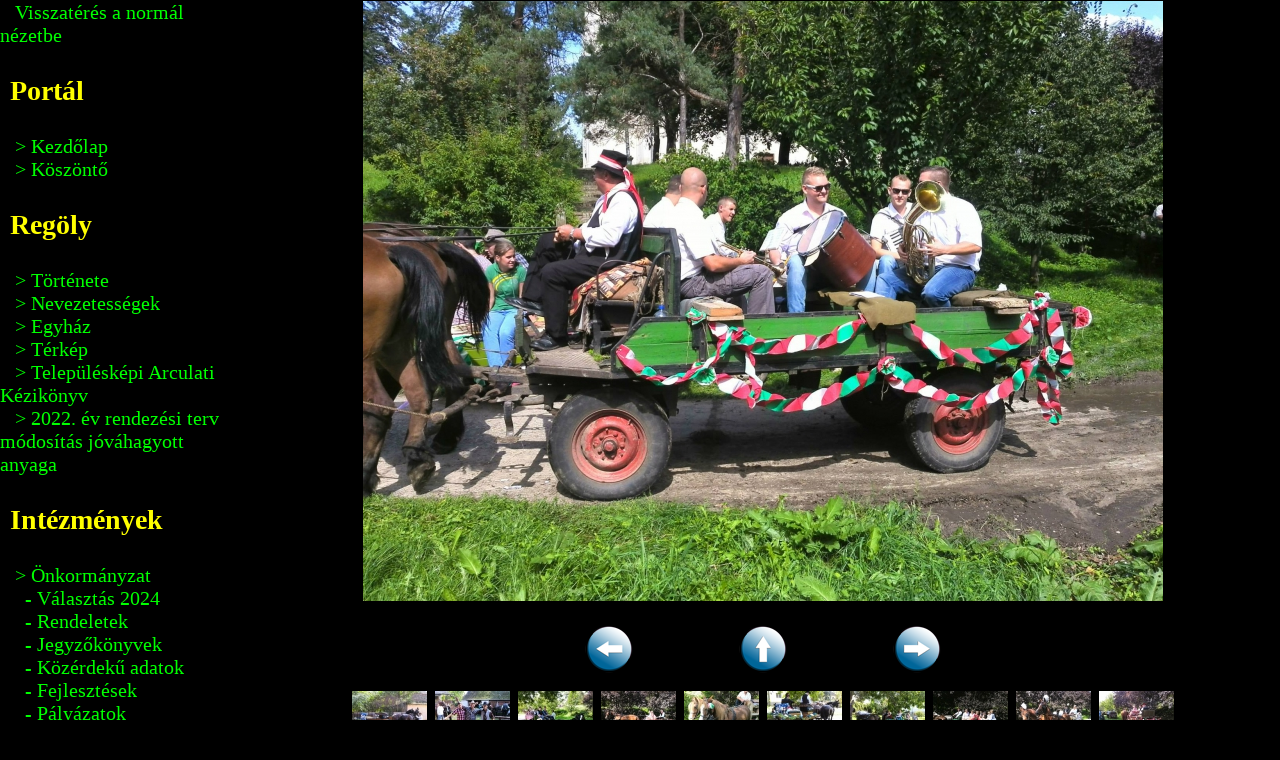

--- FILE ---
content_type: text/html; charset=UTF-8
request_url: http://regoly.hu/indexblind.php?s=galeria&a=2&p=17
body_size: 3075
content:



<!DOCTYPE HTML PUBLIC "-//W3C//DTD HTML 4.01 Transitional//EN"
"http://www.w3.org/TR/html4/loose.dtd">
<html>
<head>
<title>Regöly Község Honlapja</title>
<META HTTP-EQUIV="Content-Type" content="text/html; charset=UTF-8">
<META HTTP-EQUIV="Content-Language" CONTENT="hu">
<link rel="stylesheet" href="style/ie_style.css" type="text/css">
<style>
#fomenu {
	font-family: "Arial Narrow";
	padding-left: 10px;
}
h1 {color: yellow;
  font-size: 28px;}
h2 {color: yellow;
  font-size: 28px;}
p {color: yellow;
	font-size: 20px;}
#fomenu {color: yellow;
  font-size: 28px;}
a.fomenu {text-decoration: none;}
td {color: yellow;
	font-size: 20px;}
a {color: lime;
	font-size: 20px;}
td#bal {vertical-align: top;
	line-height: normal;
	height: 100%;}
td#jobb {	vertical-align: text-top;
	text-align: justify;
  padding: 0px 10px 10px 10px;
  height: 100%;}
body {border: 0px;
	margin: 1px 0px 0px 0px;
	padding: 0px 0px 0px 0px;}
a#menu {font-size: 20px;
	font-weight: normal;
	text-decoration: none;
	text-align: left;
	padding-left: 15px;
	color: lime;}
td#menualso {text-align: left;}
table {margin: 0px 0px 0px 0px;
	padding: 0px 0px 0px 0px;}
</style>
</head>
<body bgcolor = "black">
<center>
<table cellpadding = "0" cellspacing = "0" border = "0" width = "100%">
  <tr>
    <td id = "bal"  bgcolor = "">
    
	
<table border="0" cellpadding="0" cellspacing="0" width="100%">
  <tr>
    <td colspan = "2">
      <a href=\index.php id="menu"><font color="lime">Visszatérés a normál nézetbe</font></a><br>
    </td>
  </tr>
<tbody><tr><td width="100%"><p id="fomenu"><b><font color="yellow">Portál</font></b></p></td></tr>
 <tr><td bgcolor="000000" width="100%"><a href="indexblind.php?s=1" id="menu"><font color="lime">&gt; Kezdőlap</font></a><br>
<a href="indexblind.php?s=2" id="menu"><font color="lime">&gt; Köszöntő</font></a><br>
</td></tr></tbody></table><table border="0" cellpadding="0" cellspacing="0" width="100%"><tbody><tr><td width="100%"><p id="fomenu"><b><font color="yellow">Regöly</font></b></p></td></tr>
 <tr><td bgcolor="000000" width="100%"><a href="indexblind.php?s=3" id="menu"><font color="lime">&gt; Története</font></a><br>
<a href="indexblind.php?s=4" id="menu"><font color="lime">&gt; Nevezetességek</font></a><br>
<a href="indexblind.php?s=5" id="menu"><font color="lime">&gt; Egyház</font></a><br>
<a href="indexblind.php?s=6" id="menu"><font color="lime">&gt; Térkép</font></a><br>
<a href="indexblind.php?s=39" id="menu"><font color="lime">&gt; Településképi Arculati Kézikönyv</font></a><br>
<a href="indexblind.php?s=40" id="menu"><font color="lime">&gt; 2022. év rendezési terv módosítás jóváhagyott anyaga</font></a><br>
</td></tr></tbody></table><table border="0" cellpadding="0" cellspacing="0" width="100%"><tbody><tr><td width="100%"><p id="fomenu"><b><font color="yellow">Intézmények</font></b></p></td></tr>
 <tr><td bgcolor="000000" width="100%"><a href="indexblind.php?s=7" id="menu"><font color="lime">&gt; Önkormányzat</font></a><br>
<a href="indexblind.php?s=42" id="menu"><font color="lime">&nbsp; - Választás 2024</font></a><br>
<a href="https://or.njt.hu/onkorm/-:20:3912:-:-:1:-:-:-/1/10" target = "_blank" id="menu"><font color="lime">&nbsp; - Rendeletek</font></a><br>
<a href="http://www.kozerdeku.eadat.hu/tol/regoly/onk/24/?blind=1" target ="_blank"  id="menu"><font color="lime">&nbsp; - Jegyzőkönyvek</font></a><br>
<a href="http://www.kozerdeku.eadat.hu/tol/regoly/onk/?blind=1" target ="_blank"  id="menu"><font color="lime">&nbsp; - Közérdekű adatok</font></a><br>
<a href="indexblind.php?s=41" id="menu"><font color="lime">&nbsp; - Fejlesztések</font></a><br>
<a href="indexblind.php?s=32" id="menu"><font color="lime">&nbsp; - Pályázatok</font></a><br>
<a href="indexblind.php?s=25" id="menu"><font color="lime">&gt; Regölyi Közös Önkormányzati Hivatal</font></a><br>
<a href="indexblind.php?s=27" id="menu"><font color="lime">&nbsp; - Nyilvántartások</font></a><br>
<a href="http://www.kozerdeku.eadat.hu/tol/regoly/koh/?blind=1" target ="_blank" id="menu"><font color="lime">&nbsp; - Közérdekű adatok</font></a><br>
<a href="indexblind.php?s=23" id="menu"><font color="lime">&nbsp; - Nyomtatványok</font></a><br>
<a href="indexblind.php?s=31" id="menu"><font color="lime">&nbsp; - Közbeszerzés</font></a><br>
<a href="indexblind.php?s=8" id="menu"><font color="lime">&gt; Szociális</font></a><br>
<a href="indexblind.php?s=9" id="menu"><font color="lime">&gt; Művelődési</font></a><br>
<a href="indexblind.php?s=10" id="menu"><font color="lime">&gt; Oktatási-nevelési </font></a><br>
<a href="indexblind.php?s=11" id="menu"><font color="lime">&gt; Egészségügyi</font></a><br>
<a href="indexblind.php?s=12" id="menu"><font color="lime">&gt; eMagyarország pont</font></a><br>
</td></tr></tbody></table>



<table border="0" cellpadding="0" cellspacing="0" width="100%"><tbody><tr><td width="100%"><p id="fomenu"><a href="indexblind.php?s=temeto" class="fomenu"><b><font color="yellow">Temető térkép</font></b></a></p></td></tr>
</tbody></table>


<table border="0" cellpadding="0" cellspacing="0" width="100%"><tbody><tr><td width="100%"><p id="fomenu"><b><font color="yellow">Civil szervezetek</font></b></p></td></tr>
 <tr><td bgcolor="000000" width="100%"><a href="indexblind.php?s=13" id="menu"><font color="lime">&gt; Regölyért Egyesület</font></a><br>
<a href="indexblind.php?s=14" id="menu"><font color="lime">&gt; Lovassport Egyesület</font></a><br>
<a href="indexblind.php?s=15" id="menu"><font color="lime">&gt; Népdalkórus</font></a><br>
<a href="indexblind.php?s=16" id="menu"><font color="lime">&gt; Sportegyesület</font></a><br>
<a href="regolyveteran/index.html" target="_blank" id="menu"><font color="lime">&gt; Regölyi Veterán Találkozó </font></a><br>
<a href="indexblind.php?s=17" id="menu"><font color="lime">&gt; Polgárőrség</font></a><br>
<a href="indexblind.php?s=18" id="menu"><font color="lime">&gt; Horgászegyesület</font></a><br>
<a href="indexblind.php?s=19" id="menu"><font color="lime">&gt; Vadásztársaság</font></a><br>
<a href="indexblind.php?s=33" id="menu"><font color="lime">&gt; Skola Regum Alapítvány</font></a><br>
<a href="indexblind.php?s=34" id="menu"><font color="lime">&gt; Regölyi Kulturális és Szabadidős Egyesület</font></a><br>


</td></tr></tbody></table><table border="0" cellpadding="0" cellspacing="0" width="100%"><tbody><tr><td width="100%"><p id="fomenu"><b><font color="yellow">Vállalkozók</font></b></p></td></tr>
 <tr><td bgcolor="000000" width="100%"><a href="indexblind.php?s=20" id="menu"><font color="lime">&gt; Vállalkozók</font></a><br>
</td></tr></tbody></table><table border="0" cellpadding="0" cellspacing="0" width="100%"><tbody><tr><td width="100%"><p id="fomenu"><b><font color="yellow">Letöltések</font></b></p></td></tr>
 <tr><td bgcolor="000000" width="100%"><a href="indexblind.php?s=21" id="menu"><font color="lime">&gt; Kisbíró</font></a><br>


</td></tr></tbody></table><table border="0" cellpadding="0" cellspacing="0" width="100%"><tbody><tr><td width="100%"><p id="fomenu"><a href="indexblind.php?s=galeria" class="fomenu"><b><font color="yellow">Galéria</font></b></a></p></td></tr>
 <tr><td bgcolor="000000" width="100%"></td></tr></tbody></table>
	
	    </td>
    <td id = "jobb" bgcolor = "">
      <center><img src = "galeria/szureti_2014/10547121_834356593251324_4008625288022968577_o.jpg"><p></p></center><center><table border = "0"><tr><td style = "width: 150px;"><center><a href ="indexblind.php?s=galeria&a=2&p=16" style = "text-decoration: none;"><img src = "pics/bal.png" border = "0"></a></center></td><td style = "width: 150px;"><center><a href = "indexblind.php?s=galeria" style = "text-decoration: none;"><img src = "pics/fel.png" border = "0"></a></center></td><td style = "width: 150px;"><center><a href ="indexblind.php?s=galeria&a=2&p=18" style = "text-decoration: none;"><img src = "pics/jobb.png" border = "0"></a></center></td></tr></table><center><table cellspacing = "1" cellpadding = "2" style = "border: 0px;"><tr><td style = "width: 78px; height: 78px;"><center>
<a href ="indexblind.php?s=galeria&a=2&p=1"> <img src = "galeria/szureti_2014/thumb/10661975_834349786585338_7874229035424681161_o.jpg" style = "vertical-align: middle;" border = "0"></a>
</center></td><td style = "width: 78px; height: 78px;"><center>
<a href ="indexblind.php?s=galeria&a=2&p=2"> <img src = "galeria/szureti_2014/thumb/10700453_834350663251917_8332197817257059991_o.jpg" style = "vertical-align: middle;" border = "0"></a>
</center></td><td style = "width: 78px; height: 78px;"><center>
<a href ="indexblind.php?s=galeria&a=2&p=3"> <img src = "galeria/szureti_2014/thumb/10486015_834351169918533_7284812747332578138_o.jpg" style = "vertical-align: middle;" border = "0"></a>
</center></td><td style = "width: 78px; height: 78px;"><center>
<a href ="indexblind.php?s=galeria&a=2&p=4"> <img src = "galeria/szureti_2014/thumb/10688043_834351316585185_1335510242249279396_o.jpg" style = "vertical-align: middle;" border = "0"></a>
</center></td><td style = "width: 78px; height: 78px;"><center>
<a href ="indexblind.php?s=galeria&a=2&p=5"> <img src = "galeria/szureti_2014/thumb/906667_834352303251753_3474561642521564118_o.jpg" style = "vertical-align: middle;" border = "0"></a>
</center></td><td style = "width: 78px; height: 78px;"><center>
<a href ="indexblind.php?s=galeria&a=2&p=6"> <img src = "galeria/szureti_2014/thumb/10679720_834352349918415_1083148075114116818_o.jpg" style = "vertical-align: middle;" border = "0"></a>
</center></td><td style = "width: 78px; height: 78px;"><center>
<a href ="indexblind.php?s=galeria&a=2&p=7"> <img src = "galeria/szureti_2014/thumb/10470949_834352623251721_8463485423141046685_o.jpg" style = "vertical-align: middle;" border = "0"></a>
</center></td><td style = "width: 78px; height: 78px;"><center>
<a href ="indexblind.php?s=galeria&a=2&p=8"> <img src = "galeria/szureti_2014/thumb/10683600_834353289918321_7694364844898660259_o.jpg" style = "vertical-align: middle;" border = "0"></a>
</center></td><td style = "width: 78px; height: 78px;"><center>
<a href ="indexblind.php?s=galeria&a=2&p=9"> <img src = "galeria/szureti_2014/thumb/10548998_834353513251632_6223335059088826595_o.jpg" style = "vertical-align: middle;" border = "0"></a>
</center></td><td style = "width: 78px; height: 78px;"><center>
<a href ="indexblind.php?s=galeria&a=2&p=10"> <img src = "galeria/szureti_2014/thumb/10648347_834353739918276_7558150003271171501_o.jpg" style = "vertical-align: middle;" border = "0"></a>
</center></td></tr><tr><td style = "width: 78px; height: 78px;"><center>
<a href ="indexblind.php?s=galeria&a=2&p=11"> <img src = "galeria/szureti_2014/thumb/10682180_834354049918245_9101385693426000698_o.jpg" style = "vertical-align: middle;" border = "0"></a>
</center></td><td style = "width: 78px; height: 78px;"><center>
<a href ="indexblind.php?s=galeria&a=2&p=12"> <img src = "galeria/szureti_2014/thumb/10649110_834354229918227_2471220272415387505_o.jpg" style = "vertical-align: middle;" border = "0"></a>
</center></td><td style = "width: 78px; height: 78px;"><center>
<a href ="indexblind.php?s=galeria&a=2&p=13"> <img src = "galeria/szureti_2014/thumb/10688030_834354379918212_6569922515963871641_o.jpg" style = "vertical-align: middle;" border = "0"></a>
</center></td><td style = "width: 78px; height: 78px;"><center>
<a href ="indexblind.php?s=galeria&a=2&p=14"> <img src = "galeria/szureti_2014/thumb/10679878_834354629918187_7284308097537647410_o.jpg" style = "vertical-align: middle;" border = "0"></a>
</center></td><td style = "width: 78px; height: 78px;"><center>
<a href ="indexblind.php?s=galeria&a=2&p=15"> <img src = "galeria/szureti_2014/thumb/10551705_834354863251497_5784891960786328483_o.jpg" style = "vertical-align: middle;" border = "0"></a>
</center></td><td style = "width: 78px; height: 78px;"><center>
<a href ="indexblind.php?s=galeria&a=2&p=16"> <img src = "galeria/szureti_2014/thumb/10496940_834354949918155_6113761439856358470_o.jpg" style = "vertical-align: middle;" border = "0"></a>
</center></td><td style = "width: 78px; height: 78px;"><center>
<a href ="indexblind.php?s=galeria&a=2&p=17"> <img src = "galeria/szureti_2014/thumb/10547121_834356593251324_4008625288022968577_o.jpg" style = "vertical-align: middle;" border = "0"></a>
</center></td><td style = "width: 78px; height: 78px;"><center>
<a href ="indexblind.php?s=galeria&a=2&p=18"> <img src = "galeria/szureti_2014/thumb/10688304_834358009917849_894026774580982332_o.jpg" style = "vertical-align: middle;" border = "0"></a>
</center></td><td style = "width: 78px; height: 78px;"><center>
<a href ="indexblind.php?s=galeria&a=2&p=19"> <img src = "galeria/szureti_2014/thumb/10669098_834358099917840_4457524298224303576_o.jpg" style = "vertical-align: middle;" border = "0"></a>
</center></td><td style = "width: 78px; height: 78px;"><center>
<a href ="indexblind.php?s=galeria&a=2&p=20"> <img src = "galeria/szureti_2014/thumb/10547069_834359879917662_6075308956354922116_o.jpg" style = "vertical-align: middle;" border = "0"></a>
</center></td></tr><tr><td style = "width: 78px; height: 78px;"><center>
<a href ="indexblind.php?s=galeria&a=2&p=21"> <img src = "galeria/szureti_2014/thumb/10604605_834360576584259_5020884564257414286_o.jpg" style = "vertical-align: middle;" border = "0"></a>
</center></td><td style = "width: 78px; height: 78px;"><center>
<a href ="indexblind.php?s=galeria&a=2&p=22"> <img src = "galeria/szureti_2014/thumb/1956822_834360709917579_8477625757720917586_o.jpg" style = "vertical-align: middle;" border = "0"></a>
</center></td><td style = "width: 78px; height: 78px;"><center>
<a href ="indexblind.php?s=galeria&a=2&p=23"> <img src = "galeria/szureti_2014/thumb/10623590_834363079917342_6755446377099481089_o.jpg" style = "vertical-align: middle;" border = "0"></a>
</center></td><td style = "width: 78px; height: 78px;"><center>
<a href ="indexblind.php?s=galeria&a=2&p=24"> <img src = "galeria/szureti_2014/thumb/1602121_834363879917262_8004141542051719710_o.jpg" style = "vertical-align: middle;" border = "0"></a>
</center></td><td style = "width: 78px; height: 78px;"><center>
<a href ="indexblind.php?s=galeria&a=2&p=25"> <img src = "galeria/szureti_2014/thumb/1270937_834364279917222_2523958046270220626_o.jpg" style = "vertical-align: middle;" border = "0"></a>
</center></td><td style = "width: 78px; height: 78px;"><center>
<a href ="indexblind.php?s=galeria&a=2&p=26"> <img src = "galeria/szureti_2014/thumb/10448445_834365979917052_8349827723147498428_o.jpg" style = "vertical-align: middle;" border = "0"></a>
</center></td><td style = "width: 78px; height: 78px;"><center>
<a href ="indexblind.php?s=galeria&a=2&p=27"> <img src = "galeria/szureti_2014/thumb/10644764_834367736583543_3144023504312690213_o.jpg" style = "vertical-align: middle;" border = "0"></a>
</center></td><td style = "width: 78px; height: 78px;"><center>
<a href ="indexblind.php?s=galeria&a=2&p=28"> <img src = "galeria/szureti_2014/thumb/10679957_834368349916815_9146799711158524870_o.jpg" style = "vertical-align: middle;" border = "0"></a>
</center></td><td style = "width: 78px; height: 78px;"><center>
<a href ="indexblind.php?s=galeria&a=2&p=29"> <img src = "galeria/szureti_2014/thumb/10431334_834368219916828_2133206233418443291_o.jpg" style = "vertical-align: middle;" border = "0"></a>
</center></td><td style = "width: 78px; height: 78px;"><center>
<a href ="indexblind.php?s=galeria&a=2&p=30"> <img src = "galeria/szureti_2014/thumb/10476087_834368453250138_701551273192647733_o.jpg" style = "vertical-align: middle;" border = "0"></a>
</center></td></tr><tr><td style = "width: 78px; height: 78px;"><center>
<a href ="indexblind.php?s=galeria&a=2&p=31"> <img src = "galeria/szureti_2014/thumb/10648480_834368586583458_7193041643960608907_o.jpg" style = "vertical-align: middle;" border = "0"></a>
</center></td><td style = "width: 78px; height: 78px;"><center>
<a href ="indexblind.php?s=galeria&a=2&p=32"> <img src = "galeria/szureti_2014/thumb/10483811_834368636583453_4600234989676385987_o.jpg" style = "vertical-align: middle;" border = "0"></a>
</center></td><td style = "width: 78px; height: 78px;"><center>
<a href ="indexblind.php?s=galeria&a=2&p=33"> <img src = "galeria/szureti_2014/thumb/10700731_834369709916679_7418785708070352725_o.jpg" style = "vertical-align: middle;" border = "0"></a>
</center></td><td style = "width: 78px; height: 78px;"><center>
<a href ="indexblind.php?s=galeria&a=2&p=34"> <img src = "galeria/szureti_2014/thumb/10629326_834369793250004_8686287016739912886_o.jpg" style = "vertical-align: middle;" border = "0"></a>
</center></td><td style = "width: 78px; height: 78px;"><center>
<a href ="indexblind.php?s=galeria&a=2&p=35"> <img src = "galeria/szureti_2014/thumb/10683666_834370029916647_6830778053624715549_o.jpg" style = "vertical-align: middle;" border = "0"></a>
</center></td><td colspan = "5"> </td></tr></table></center>    </td>
  </tr>
</table>
</center>
</body>
</html>